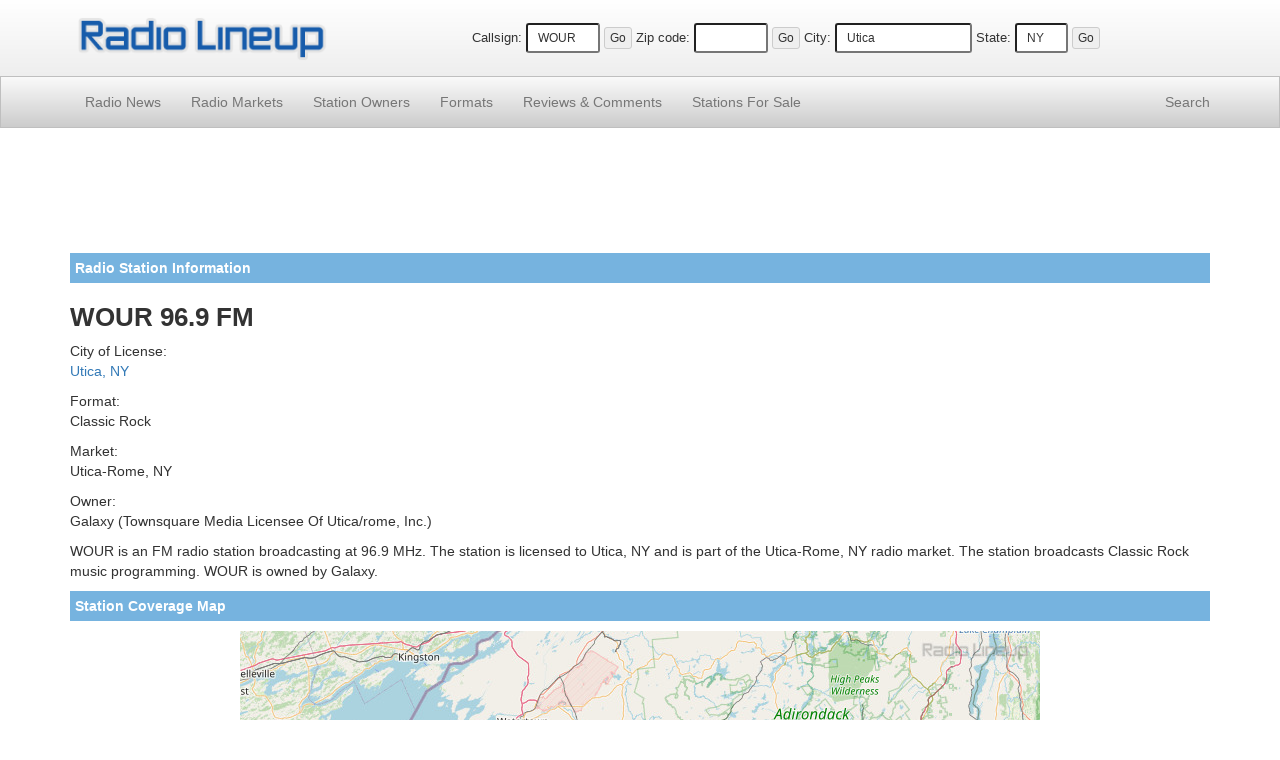

--- FILE ---
content_type: text/html; charset=UTF-8
request_url: https://www.radiolineup.com/stations/WOUR-FM
body_size: 2930
content:
<!DOCTYPE html>
<html lang="en">
<head>
<meta charset="utf-8">
<meta http-equiv="X-UA-Compatible" content="IE=edge">
<meta name="viewport" content="width=device-width, initial-scale=1">
<link rel="icon" href="/favicon.ico">

<title>WOUR 96.9 FM Radio Station Information - Radio Lineup</title>

<link href="https://maxcdn.bootstrapcdn.com/bootstrap/3.3.2/css/bootstrap.min.css" rel="stylesheet">
<link href="/css/css15.css" rel="stylesheet">

<!--[if lt IE 9]>
<script src="https://oss.maxcdn.com/html5shiv/3.7.2/html5shiv.min.js"></script>
<script src="https://oss.maxcdn.com/respond/1.4.2/respond.min.js"></script>
<![endif]-->

<script src="https://www.google.com/recaptcha/api.js"></script>


</head>

<body>

<div class="site-header">
<div class="container">
<div class="row vertical-align">
<div class="col-xs-5 col-sm-4 col-md-4 col-lg-3"><a href="https://www.radiolineup.com/"><img src="/images/radiolineup-logo.png" class="img-responsive" style="min-height: 23px; min-width:125px; padding: 5px;" alt="Radio Lineup"></a></div>
<div class="col-xs-7 col-sm-8 col-md-8 col-lg-9 text-center">
<form method="post" action="/sitesearch.php"><span class="nobr"><label for="callsign">Callsign:</label> <input type="text" size="6" name="callsign" value="WOUR" class="input-sm" maxlength="11"> <input type="submit" value="Go" class="btn btn-xs"></span></form>
<form method="post" action="/sitesearch.php"><span class="nobr"><label for="zipcode">Zip code:</label> <input type="text" size="6" name="zipcode" class="input-sm" maxlength="5" value=""> <input type="submit" value="Go" class="btn btn-xs"></span></form>
<form method="post" action="/sitesearch.php"><span class="nobr hidden-xs"><label for="city">City:</label> <input type="text" size="15" name="city" class="input-sm" maxlength="30" value="Utica"> <label for="state">State:</label> <input type="text" size="3" name="state" class="input-sm" maxlength="2" value="NY"> <input type="submit" value="Go" class="btn btn-xs"></span></form>
</div>
</div>
</div>
</div>

<nav class="navbar navbar-default navbar-static-top navbar-md">
<div class="container">
<div class="navbar-header">
<button type="button" class="navbar-toggle collapsed" data-toggle="collapse" data-target="#navbar" aria-expanded="false" aria-controls="navbar">
<span class="sr-only">Toggle navigation</span>
<span class="icon-bar"></span>
<span class="icon-bar"></span>
<span class="icon-bar"></span>
</button>
</div>
<div id="navbar" class="navbar-collapse collapse">
<ul class="nav navbar-nav">
<li><a href="/news/">Radio News</a></li>
<li><a href="/markets/">Radio Markets</a></li>
<li><a href="/owners/">Station Owners</a></li>
<li><a href="/formats/">Formats</a></li>
<li><a href="/comments/"><span class="hidden-sm">Reviews &amp; </span>Comments</a></li>
<li><a href="/for-sale/"><span class="hidden-sm">Stations </span>For Sale</a></li>
</ul>
<ul class="nav navbar-nav navbar-right">
<li><a href="/search/">Search</a></li>
</ul>
</div>
</div>
</nav>

<div class="container">


<div style="padding-top: 5px; padding-bottom: 5px;">
<script async src="//pagead2.googlesyndication.com/pagead/js/adsbygoogle.js"></script>
<!-- RadioResponsiveList -->
<ins class="adsbygoogle"
     style="display:block"
     data-ad-client="ca-pub-7746228913059531"
     data-ad-slot="3993479754"
     data-ad-format="horizontal"></ins>
<script>
(adsbygoogle = window.adsbygoogle || []).push({});
</script>
</div>

<p class="site-section">Radio Station Information</p>

<h1>WOUR 96.9 FM</h1>
<p>City of License:<br>
<a href="https://www.radiolineup.com/locate/Utica-NY">Utica, NY</a></p>
<p>Format:<br>
Classic Rock</p>
<p>Market:<br>
Utica-Rome, NY</p>
<p>Owner:<br>
Galaxy  (Townsquare Media Licensee Of Utica/rome, Inc.)</p>



<p>WOUR is an FM radio station broadcasting at 96.9 MHz. The station is licensed to Utica, NY and is part of the Utica-Rome, NY radio market. The station broadcasts Classic Rock music programming. WOUR is owned by Galaxy. </p>

<p class="site-section">Station Coverage Map</p>
<p align="center"><img src="https://images.radiolineup.com/maps/4681-WOUR-FM-coverage-map.jpg"  class="img-responsive" alt="WOUR-FM Coverage Map"></p>
<p class="site-section">Nearby Radio Stations</p><a href="https://www.radiolineup.com/stations/WODZ-FM">WODZ Oldiez 96.1</a>, 
<a href="https://www.radiolineup.com/stations/WLZW-FM">Lite 98.7</a>, 
<a href="https://www.radiolineup.com/stations/WUNY-FM">WUNY 89.5 FM</a>, 
<a href="https://www.radiolineup.com/stations/WXUR-FM">WXUR 92.7 FM</a>, 
<a href="https://www.radiolineup.com/stations/WKVU-FM">K-Love 107.3</a>, 
<a href="https://www.radiolineup.com/stations/WKLL-FM">WKLL 94.9 FM</a>, 
<a href="https://www.radiolineup.com/stations/WRVN-FM">WRVN 91.9 FM</a>, 
<a href="https://www.radiolineup.com/stations/WUSP-AM">WUSP 1550 AM</a>, 
<a href="https://www.radiolineup.com/stations/WPNR-FM">WPNR 90.7 FM</a>, 
<a href="https://www.radiolineup.com/stations/WHIH-LP">WHIH 97.3 FM</a>
<p class="site-section">Listener Comments and Reviews</p><p class="stationcomment">There is a local Irish Rock band from Rochester that I would love to here on your Celtic segment.  The name of the band is 1916, they just had their CD release party on St. Patrick's Day. You can find them on facebook .Management: Eddie Sheridan
Members: Bill Herring- guitar, banjo, lead vocals. Steve Ladue- drums, Jake Publicover-rhythm guitar, Tony Thireos-Lead Guitar, Chris VanCleve-upright bass. I saw them play at the Emerald Room during the Rochester St. Pat's Day Parade and again at a bar called Sheridans. There awesome.<br><small><i>By: colleen on March 19, 2012</i></small></p>
<p class="stationcommentend">Tony is one of the most organic versatile guitarists I have ever seen.  I saw him play in Pensacola, FL in 1991 and he brought the house down. Too bad he is not playing with 1916 any more.  <br><small><i>By: Don Diego on May 12, 2014</i></small></p>
<p class="site-section">Post a Comment</p>
<div class="commentform">
 <form action="/submit-comment.php" method="post" name="commentsForm">
	<input type="hidden" name="pageid" value="4681" />
	<p>You can add your own comment to this channel by using the form below.</p>
	<label for="name" style="margin:1px;">Name:</label><br />
	<input class="input-sm" type="text" id="name" name="name" maxlength="50" size="40" /><br />
	<label for="email" style="margin:1px;">Email: <small>(optional, will not displayed on site)</small></label><br />
	<input class="input-sm" type="text" name="email" id="email" maxlength="50" size="40" /> <br /> 
	<label for="comment" style="margin:1px;">Comments: <small>(no links or html tags allowed)</small></label><br />
 	<textarea class="input-sm" name="comment" rows="8" id="comment" style="width: 90%"></textarea><br />

	<div class="g-recaptcha" data-sitekey="6LdsMwoTAAAAAMLUw3DWc4nbjUsgKdveWv8vNG0q"></div>

	<input class="btn btn-sm" type="submit" value="Post Comment" style="margin-top:5px;" />
</form>
</div>

</div>

<footer class="site-footer small">
<p>&copy;2026 FM / <a href="https://www.radiolineup.com/">Radio Lineup</a> is your guide to local radio stations across the United States.</p>
<p>All trademarks and copyrights are the property of their respective owners.<br />Any usage on RadioLineup is protected under the fair use provisions of the law. <a href="/privacy-policy.html">Privacy Policy</a></p>
</footer>

<script defer src="https://ajax.googleapis.com/ajax/libs/jquery/1.11.2/jquery.min.js"></script>
<script defer src="https://maxcdn.bootstrapcdn.com/bootstrap/3.3.2/js/bootstrap.min.js"></script>
<script defer src="https://www.radiolineup.com/js/ie10-viewport-bug-workaround.js"></script>
</body>
</html>



--- FILE ---
content_type: text/html; charset=utf-8
request_url: https://www.google.com/recaptcha/api2/anchor?ar=1&k=6LdsMwoTAAAAAMLUw3DWc4nbjUsgKdveWv8vNG0q&co=aHR0cHM6Ly93d3cucmFkaW9saW5ldXAuY29tOjQ0Mw..&hl=en&v=PoyoqOPhxBO7pBk68S4YbpHZ&size=normal&anchor-ms=20000&execute-ms=30000&cb=cu76amss9aif
body_size: 49356
content:
<!DOCTYPE HTML><html dir="ltr" lang="en"><head><meta http-equiv="Content-Type" content="text/html; charset=UTF-8">
<meta http-equiv="X-UA-Compatible" content="IE=edge">
<title>reCAPTCHA</title>
<style type="text/css">
/* cyrillic-ext */
@font-face {
  font-family: 'Roboto';
  font-style: normal;
  font-weight: 400;
  font-stretch: 100%;
  src: url(//fonts.gstatic.com/s/roboto/v48/KFO7CnqEu92Fr1ME7kSn66aGLdTylUAMa3GUBHMdazTgWw.woff2) format('woff2');
  unicode-range: U+0460-052F, U+1C80-1C8A, U+20B4, U+2DE0-2DFF, U+A640-A69F, U+FE2E-FE2F;
}
/* cyrillic */
@font-face {
  font-family: 'Roboto';
  font-style: normal;
  font-weight: 400;
  font-stretch: 100%;
  src: url(//fonts.gstatic.com/s/roboto/v48/KFO7CnqEu92Fr1ME7kSn66aGLdTylUAMa3iUBHMdazTgWw.woff2) format('woff2');
  unicode-range: U+0301, U+0400-045F, U+0490-0491, U+04B0-04B1, U+2116;
}
/* greek-ext */
@font-face {
  font-family: 'Roboto';
  font-style: normal;
  font-weight: 400;
  font-stretch: 100%;
  src: url(//fonts.gstatic.com/s/roboto/v48/KFO7CnqEu92Fr1ME7kSn66aGLdTylUAMa3CUBHMdazTgWw.woff2) format('woff2');
  unicode-range: U+1F00-1FFF;
}
/* greek */
@font-face {
  font-family: 'Roboto';
  font-style: normal;
  font-weight: 400;
  font-stretch: 100%;
  src: url(//fonts.gstatic.com/s/roboto/v48/KFO7CnqEu92Fr1ME7kSn66aGLdTylUAMa3-UBHMdazTgWw.woff2) format('woff2');
  unicode-range: U+0370-0377, U+037A-037F, U+0384-038A, U+038C, U+038E-03A1, U+03A3-03FF;
}
/* math */
@font-face {
  font-family: 'Roboto';
  font-style: normal;
  font-weight: 400;
  font-stretch: 100%;
  src: url(//fonts.gstatic.com/s/roboto/v48/KFO7CnqEu92Fr1ME7kSn66aGLdTylUAMawCUBHMdazTgWw.woff2) format('woff2');
  unicode-range: U+0302-0303, U+0305, U+0307-0308, U+0310, U+0312, U+0315, U+031A, U+0326-0327, U+032C, U+032F-0330, U+0332-0333, U+0338, U+033A, U+0346, U+034D, U+0391-03A1, U+03A3-03A9, U+03B1-03C9, U+03D1, U+03D5-03D6, U+03F0-03F1, U+03F4-03F5, U+2016-2017, U+2034-2038, U+203C, U+2040, U+2043, U+2047, U+2050, U+2057, U+205F, U+2070-2071, U+2074-208E, U+2090-209C, U+20D0-20DC, U+20E1, U+20E5-20EF, U+2100-2112, U+2114-2115, U+2117-2121, U+2123-214F, U+2190, U+2192, U+2194-21AE, U+21B0-21E5, U+21F1-21F2, U+21F4-2211, U+2213-2214, U+2216-22FF, U+2308-230B, U+2310, U+2319, U+231C-2321, U+2336-237A, U+237C, U+2395, U+239B-23B7, U+23D0, U+23DC-23E1, U+2474-2475, U+25AF, U+25B3, U+25B7, U+25BD, U+25C1, U+25CA, U+25CC, U+25FB, U+266D-266F, U+27C0-27FF, U+2900-2AFF, U+2B0E-2B11, U+2B30-2B4C, U+2BFE, U+3030, U+FF5B, U+FF5D, U+1D400-1D7FF, U+1EE00-1EEFF;
}
/* symbols */
@font-face {
  font-family: 'Roboto';
  font-style: normal;
  font-weight: 400;
  font-stretch: 100%;
  src: url(//fonts.gstatic.com/s/roboto/v48/KFO7CnqEu92Fr1ME7kSn66aGLdTylUAMaxKUBHMdazTgWw.woff2) format('woff2');
  unicode-range: U+0001-000C, U+000E-001F, U+007F-009F, U+20DD-20E0, U+20E2-20E4, U+2150-218F, U+2190, U+2192, U+2194-2199, U+21AF, U+21E6-21F0, U+21F3, U+2218-2219, U+2299, U+22C4-22C6, U+2300-243F, U+2440-244A, U+2460-24FF, U+25A0-27BF, U+2800-28FF, U+2921-2922, U+2981, U+29BF, U+29EB, U+2B00-2BFF, U+4DC0-4DFF, U+FFF9-FFFB, U+10140-1018E, U+10190-1019C, U+101A0, U+101D0-101FD, U+102E0-102FB, U+10E60-10E7E, U+1D2C0-1D2D3, U+1D2E0-1D37F, U+1F000-1F0FF, U+1F100-1F1AD, U+1F1E6-1F1FF, U+1F30D-1F30F, U+1F315, U+1F31C, U+1F31E, U+1F320-1F32C, U+1F336, U+1F378, U+1F37D, U+1F382, U+1F393-1F39F, U+1F3A7-1F3A8, U+1F3AC-1F3AF, U+1F3C2, U+1F3C4-1F3C6, U+1F3CA-1F3CE, U+1F3D4-1F3E0, U+1F3ED, U+1F3F1-1F3F3, U+1F3F5-1F3F7, U+1F408, U+1F415, U+1F41F, U+1F426, U+1F43F, U+1F441-1F442, U+1F444, U+1F446-1F449, U+1F44C-1F44E, U+1F453, U+1F46A, U+1F47D, U+1F4A3, U+1F4B0, U+1F4B3, U+1F4B9, U+1F4BB, U+1F4BF, U+1F4C8-1F4CB, U+1F4D6, U+1F4DA, U+1F4DF, U+1F4E3-1F4E6, U+1F4EA-1F4ED, U+1F4F7, U+1F4F9-1F4FB, U+1F4FD-1F4FE, U+1F503, U+1F507-1F50B, U+1F50D, U+1F512-1F513, U+1F53E-1F54A, U+1F54F-1F5FA, U+1F610, U+1F650-1F67F, U+1F687, U+1F68D, U+1F691, U+1F694, U+1F698, U+1F6AD, U+1F6B2, U+1F6B9-1F6BA, U+1F6BC, U+1F6C6-1F6CF, U+1F6D3-1F6D7, U+1F6E0-1F6EA, U+1F6F0-1F6F3, U+1F6F7-1F6FC, U+1F700-1F7FF, U+1F800-1F80B, U+1F810-1F847, U+1F850-1F859, U+1F860-1F887, U+1F890-1F8AD, U+1F8B0-1F8BB, U+1F8C0-1F8C1, U+1F900-1F90B, U+1F93B, U+1F946, U+1F984, U+1F996, U+1F9E9, U+1FA00-1FA6F, U+1FA70-1FA7C, U+1FA80-1FA89, U+1FA8F-1FAC6, U+1FACE-1FADC, U+1FADF-1FAE9, U+1FAF0-1FAF8, U+1FB00-1FBFF;
}
/* vietnamese */
@font-face {
  font-family: 'Roboto';
  font-style: normal;
  font-weight: 400;
  font-stretch: 100%;
  src: url(//fonts.gstatic.com/s/roboto/v48/KFO7CnqEu92Fr1ME7kSn66aGLdTylUAMa3OUBHMdazTgWw.woff2) format('woff2');
  unicode-range: U+0102-0103, U+0110-0111, U+0128-0129, U+0168-0169, U+01A0-01A1, U+01AF-01B0, U+0300-0301, U+0303-0304, U+0308-0309, U+0323, U+0329, U+1EA0-1EF9, U+20AB;
}
/* latin-ext */
@font-face {
  font-family: 'Roboto';
  font-style: normal;
  font-weight: 400;
  font-stretch: 100%;
  src: url(//fonts.gstatic.com/s/roboto/v48/KFO7CnqEu92Fr1ME7kSn66aGLdTylUAMa3KUBHMdazTgWw.woff2) format('woff2');
  unicode-range: U+0100-02BA, U+02BD-02C5, U+02C7-02CC, U+02CE-02D7, U+02DD-02FF, U+0304, U+0308, U+0329, U+1D00-1DBF, U+1E00-1E9F, U+1EF2-1EFF, U+2020, U+20A0-20AB, U+20AD-20C0, U+2113, U+2C60-2C7F, U+A720-A7FF;
}
/* latin */
@font-face {
  font-family: 'Roboto';
  font-style: normal;
  font-weight: 400;
  font-stretch: 100%;
  src: url(//fonts.gstatic.com/s/roboto/v48/KFO7CnqEu92Fr1ME7kSn66aGLdTylUAMa3yUBHMdazQ.woff2) format('woff2');
  unicode-range: U+0000-00FF, U+0131, U+0152-0153, U+02BB-02BC, U+02C6, U+02DA, U+02DC, U+0304, U+0308, U+0329, U+2000-206F, U+20AC, U+2122, U+2191, U+2193, U+2212, U+2215, U+FEFF, U+FFFD;
}
/* cyrillic-ext */
@font-face {
  font-family: 'Roboto';
  font-style: normal;
  font-weight: 500;
  font-stretch: 100%;
  src: url(//fonts.gstatic.com/s/roboto/v48/KFO7CnqEu92Fr1ME7kSn66aGLdTylUAMa3GUBHMdazTgWw.woff2) format('woff2');
  unicode-range: U+0460-052F, U+1C80-1C8A, U+20B4, U+2DE0-2DFF, U+A640-A69F, U+FE2E-FE2F;
}
/* cyrillic */
@font-face {
  font-family: 'Roboto';
  font-style: normal;
  font-weight: 500;
  font-stretch: 100%;
  src: url(//fonts.gstatic.com/s/roboto/v48/KFO7CnqEu92Fr1ME7kSn66aGLdTylUAMa3iUBHMdazTgWw.woff2) format('woff2');
  unicode-range: U+0301, U+0400-045F, U+0490-0491, U+04B0-04B1, U+2116;
}
/* greek-ext */
@font-face {
  font-family: 'Roboto';
  font-style: normal;
  font-weight: 500;
  font-stretch: 100%;
  src: url(//fonts.gstatic.com/s/roboto/v48/KFO7CnqEu92Fr1ME7kSn66aGLdTylUAMa3CUBHMdazTgWw.woff2) format('woff2');
  unicode-range: U+1F00-1FFF;
}
/* greek */
@font-face {
  font-family: 'Roboto';
  font-style: normal;
  font-weight: 500;
  font-stretch: 100%;
  src: url(//fonts.gstatic.com/s/roboto/v48/KFO7CnqEu92Fr1ME7kSn66aGLdTylUAMa3-UBHMdazTgWw.woff2) format('woff2');
  unicode-range: U+0370-0377, U+037A-037F, U+0384-038A, U+038C, U+038E-03A1, U+03A3-03FF;
}
/* math */
@font-face {
  font-family: 'Roboto';
  font-style: normal;
  font-weight: 500;
  font-stretch: 100%;
  src: url(//fonts.gstatic.com/s/roboto/v48/KFO7CnqEu92Fr1ME7kSn66aGLdTylUAMawCUBHMdazTgWw.woff2) format('woff2');
  unicode-range: U+0302-0303, U+0305, U+0307-0308, U+0310, U+0312, U+0315, U+031A, U+0326-0327, U+032C, U+032F-0330, U+0332-0333, U+0338, U+033A, U+0346, U+034D, U+0391-03A1, U+03A3-03A9, U+03B1-03C9, U+03D1, U+03D5-03D6, U+03F0-03F1, U+03F4-03F5, U+2016-2017, U+2034-2038, U+203C, U+2040, U+2043, U+2047, U+2050, U+2057, U+205F, U+2070-2071, U+2074-208E, U+2090-209C, U+20D0-20DC, U+20E1, U+20E5-20EF, U+2100-2112, U+2114-2115, U+2117-2121, U+2123-214F, U+2190, U+2192, U+2194-21AE, U+21B0-21E5, U+21F1-21F2, U+21F4-2211, U+2213-2214, U+2216-22FF, U+2308-230B, U+2310, U+2319, U+231C-2321, U+2336-237A, U+237C, U+2395, U+239B-23B7, U+23D0, U+23DC-23E1, U+2474-2475, U+25AF, U+25B3, U+25B7, U+25BD, U+25C1, U+25CA, U+25CC, U+25FB, U+266D-266F, U+27C0-27FF, U+2900-2AFF, U+2B0E-2B11, U+2B30-2B4C, U+2BFE, U+3030, U+FF5B, U+FF5D, U+1D400-1D7FF, U+1EE00-1EEFF;
}
/* symbols */
@font-face {
  font-family: 'Roboto';
  font-style: normal;
  font-weight: 500;
  font-stretch: 100%;
  src: url(//fonts.gstatic.com/s/roboto/v48/KFO7CnqEu92Fr1ME7kSn66aGLdTylUAMaxKUBHMdazTgWw.woff2) format('woff2');
  unicode-range: U+0001-000C, U+000E-001F, U+007F-009F, U+20DD-20E0, U+20E2-20E4, U+2150-218F, U+2190, U+2192, U+2194-2199, U+21AF, U+21E6-21F0, U+21F3, U+2218-2219, U+2299, U+22C4-22C6, U+2300-243F, U+2440-244A, U+2460-24FF, U+25A0-27BF, U+2800-28FF, U+2921-2922, U+2981, U+29BF, U+29EB, U+2B00-2BFF, U+4DC0-4DFF, U+FFF9-FFFB, U+10140-1018E, U+10190-1019C, U+101A0, U+101D0-101FD, U+102E0-102FB, U+10E60-10E7E, U+1D2C0-1D2D3, U+1D2E0-1D37F, U+1F000-1F0FF, U+1F100-1F1AD, U+1F1E6-1F1FF, U+1F30D-1F30F, U+1F315, U+1F31C, U+1F31E, U+1F320-1F32C, U+1F336, U+1F378, U+1F37D, U+1F382, U+1F393-1F39F, U+1F3A7-1F3A8, U+1F3AC-1F3AF, U+1F3C2, U+1F3C4-1F3C6, U+1F3CA-1F3CE, U+1F3D4-1F3E0, U+1F3ED, U+1F3F1-1F3F3, U+1F3F5-1F3F7, U+1F408, U+1F415, U+1F41F, U+1F426, U+1F43F, U+1F441-1F442, U+1F444, U+1F446-1F449, U+1F44C-1F44E, U+1F453, U+1F46A, U+1F47D, U+1F4A3, U+1F4B0, U+1F4B3, U+1F4B9, U+1F4BB, U+1F4BF, U+1F4C8-1F4CB, U+1F4D6, U+1F4DA, U+1F4DF, U+1F4E3-1F4E6, U+1F4EA-1F4ED, U+1F4F7, U+1F4F9-1F4FB, U+1F4FD-1F4FE, U+1F503, U+1F507-1F50B, U+1F50D, U+1F512-1F513, U+1F53E-1F54A, U+1F54F-1F5FA, U+1F610, U+1F650-1F67F, U+1F687, U+1F68D, U+1F691, U+1F694, U+1F698, U+1F6AD, U+1F6B2, U+1F6B9-1F6BA, U+1F6BC, U+1F6C6-1F6CF, U+1F6D3-1F6D7, U+1F6E0-1F6EA, U+1F6F0-1F6F3, U+1F6F7-1F6FC, U+1F700-1F7FF, U+1F800-1F80B, U+1F810-1F847, U+1F850-1F859, U+1F860-1F887, U+1F890-1F8AD, U+1F8B0-1F8BB, U+1F8C0-1F8C1, U+1F900-1F90B, U+1F93B, U+1F946, U+1F984, U+1F996, U+1F9E9, U+1FA00-1FA6F, U+1FA70-1FA7C, U+1FA80-1FA89, U+1FA8F-1FAC6, U+1FACE-1FADC, U+1FADF-1FAE9, U+1FAF0-1FAF8, U+1FB00-1FBFF;
}
/* vietnamese */
@font-face {
  font-family: 'Roboto';
  font-style: normal;
  font-weight: 500;
  font-stretch: 100%;
  src: url(//fonts.gstatic.com/s/roboto/v48/KFO7CnqEu92Fr1ME7kSn66aGLdTylUAMa3OUBHMdazTgWw.woff2) format('woff2');
  unicode-range: U+0102-0103, U+0110-0111, U+0128-0129, U+0168-0169, U+01A0-01A1, U+01AF-01B0, U+0300-0301, U+0303-0304, U+0308-0309, U+0323, U+0329, U+1EA0-1EF9, U+20AB;
}
/* latin-ext */
@font-face {
  font-family: 'Roboto';
  font-style: normal;
  font-weight: 500;
  font-stretch: 100%;
  src: url(//fonts.gstatic.com/s/roboto/v48/KFO7CnqEu92Fr1ME7kSn66aGLdTylUAMa3KUBHMdazTgWw.woff2) format('woff2');
  unicode-range: U+0100-02BA, U+02BD-02C5, U+02C7-02CC, U+02CE-02D7, U+02DD-02FF, U+0304, U+0308, U+0329, U+1D00-1DBF, U+1E00-1E9F, U+1EF2-1EFF, U+2020, U+20A0-20AB, U+20AD-20C0, U+2113, U+2C60-2C7F, U+A720-A7FF;
}
/* latin */
@font-face {
  font-family: 'Roboto';
  font-style: normal;
  font-weight: 500;
  font-stretch: 100%;
  src: url(//fonts.gstatic.com/s/roboto/v48/KFO7CnqEu92Fr1ME7kSn66aGLdTylUAMa3yUBHMdazQ.woff2) format('woff2');
  unicode-range: U+0000-00FF, U+0131, U+0152-0153, U+02BB-02BC, U+02C6, U+02DA, U+02DC, U+0304, U+0308, U+0329, U+2000-206F, U+20AC, U+2122, U+2191, U+2193, U+2212, U+2215, U+FEFF, U+FFFD;
}
/* cyrillic-ext */
@font-face {
  font-family: 'Roboto';
  font-style: normal;
  font-weight: 900;
  font-stretch: 100%;
  src: url(//fonts.gstatic.com/s/roboto/v48/KFO7CnqEu92Fr1ME7kSn66aGLdTylUAMa3GUBHMdazTgWw.woff2) format('woff2');
  unicode-range: U+0460-052F, U+1C80-1C8A, U+20B4, U+2DE0-2DFF, U+A640-A69F, U+FE2E-FE2F;
}
/* cyrillic */
@font-face {
  font-family: 'Roboto';
  font-style: normal;
  font-weight: 900;
  font-stretch: 100%;
  src: url(//fonts.gstatic.com/s/roboto/v48/KFO7CnqEu92Fr1ME7kSn66aGLdTylUAMa3iUBHMdazTgWw.woff2) format('woff2');
  unicode-range: U+0301, U+0400-045F, U+0490-0491, U+04B0-04B1, U+2116;
}
/* greek-ext */
@font-face {
  font-family: 'Roboto';
  font-style: normal;
  font-weight: 900;
  font-stretch: 100%;
  src: url(//fonts.gstatic.com/s/roboto/v48/KFO7CnqEu92Fr1ME7kSn66aGLdTylUAMa3CUBHMdazTgWw.woff2) format('woff2');
  unicode-range: U+1F00-1FFF;
}
/* greek */
@font-face {
  font-family: 'Roboto';
  font-style: normal;
  font-weight: 900;
  font-stretch: 100%;
  src: url(//fonts.gstatic.com/s/roboto/v48/KFO7CnqEu92Fr1ME7kSn66aGLdTylUAMa3-UBHMdazTgWw.woff2) format('woff2');
  unicode-range: U+0370-0377, U+037A-037F, U+0384-038A, U+038C, U+038E-03A1, U+03A3-03FF;
}
/* math */
@font-face {
  font-family: 'Roboto';
  font-style: normal;
  font-weight: 900;
  font-stretch: 100%;
  src: url(//fonts.gstatic.com/s/roboto/v48/KFO7CnqEu92Fr1ME7kSn66aGLdTylUAMawCUBHMdazTgWw.woff2) format('woff2');
  unicode-range: U+0302-0303, U+0305, U+0307-0308, U+0310, U+0312, U+0315, U+031A, U+0326-0327, U+032C, U+032F-0330, U+0332-0333, U+0338, U+033A, U+0346, U+034D, U+0391-03A1, U+03A3-03A9, U+03B1-03C9, U+03D1, U+03D5-03D6, U+03F0-03F1, U+03F4-03F5, U+2016-2017, U+2034-2038, U+203C, U+2040, U+2043, U+2047, U+2050, U+2057, U+205F, U+2070-2071, U+2074-208E, U+2090-209C, U+20D0-20DC, U+20E1, U+20E5-20EF, U+2100-2112, U+2114-2115, U+2117-2121, U+2123-214F, U+2190, U+2192, U+2194-21AE, U+21B0-21E5, U+21F1-21F2, U+21F4-2211, U+2213-2214, U+2216-22FF, U+2308-230B, U+2310, U+2319, U+231C-2321, U+2336-237A, U+237C, U+2395, U+239B-23B7, U+23D0, U+23DC-23E1, U+2474-2475, U+25AF, U+25B3, U+25B7, U+25BD, U+25C1, U+25CA, U+25CC, U+25FB, U+266D-266F, U+27C0-27FF, U+2900-2AFF, U+2B0E-2B11, U+2B30-2B4C, U+2BFE, U+3030, U+FF5B, U+FF5D, U+1D400-1D7FF, U+1EE00-1EEFF;
}
/* symbols */
@font-face {
  font-family: 'Roboto';
  font-style: normal;
  font-weight: 900;
  font-stretch: 100%;
  src: url(//fonts.gstatic.com/s/roboto/v48/KFO7CnqEu92Fr1ME7kSn66aGLdTylUAMaxKUBHMdazTgWw.woff2) format('woff2');
  unicode-range: U+0001-000C, U+000E-001F, U+007F-009F, U+20DD-20E0, U+20E2-20E4, U+2150-218F, U+2190, U+2192, U+2194-2199, U+21AF, U+21E6-21F0, U+21F3, U+2218-2219, U+2299, U+22C4-22C6, U+2300-243F, U+2440-244A, U+2460-24FF, U+25A0-27BF, U+2800-28FF, U+2921-2922, U+2981, U+29BF, U+29EB, U+2B00-2BFF, U+4DC0-4DFF, U+FFF9-FFFB, U+10140-1018E, U+10190-1019C, U+101A0, U+101D0-101FD, U+102E0-102FB, U+10E60-10E7E, U+1D2C0-1D2D3, U+1D2E0-1D37F, U+1F000-1F0FF, U+1F100-1F1AD, U+1F1E6-1F1FF, U+1F30D-1F30F, U+1F315, U+1F31C, U+1F31E, U+1F320-1F32C, U+1F336, U+1F378, U+1F37D, U+1F382, U+1F393-1F39F, U+1F3A7-1F3A8, U+1F3AC-1F3AF, U+1F3C2, U+1F3C4-1F3C6, U+1F3CA-1F3CE, U+1F3D4-1F3E0, U+1F3ED, U+1F3F1-1F3F3, U+1F3F5-1F3F7, U+1F408, U+1F415, U+1F41F, U+1F426, U+1F43F, U+1F441-1F442, U+1F444, U+1F446-1F449, U+1F44C-1F44E, U+1F453, U+1F46A, U+1F47D, U+1F4A3, U+1F4B0, U+1F4B3, U+1F4B9, U+1F4BB, U+1F4BF, U+1F4C8-1F4CB, U+1F4D6, U+1F4DA, U+1F4DF, U+1F4E3-1F4E6, U+1F4EA-1F4ED, U+1F4F7, U+1F4F9-1F4FB, U+1F4FD-1F4FE, U+1F503, U+1F507-1F50B, U+1F50D, U+1F512-1F513, U+1F53E-1F54A, U+1F54F-1F5FA, U+1F610, U+1F650-1F67F, U+1F687, U+1F68D, U+1F691, U+1F694, U+1F698, U+1F6AD, U+1F6B2, U+1F6B9-1F6BA, U+1F6BC, U+1F6C6-1F6CF, U+1F6D3-1F6D7, U+1F6E0-1F6EA, U+1F6F0-1F6F3, U+1F6F7-1F6FC, U+1F700-1F7FF, U+1F800-1F80B, U+1F810-1F847, U+1F850-1F859, U+1F860-1F887, U+1F890-1F8AD, U+1F8B0-1F8BB, U+1F8C0-1F8C1, U+1F900-1F90B, U+1F93B, U+1F946, U+1F984, U+1F996, U+1F9E9, U+1FA00-1FA6F, U+1FA70-1FA7C, U+1FA80-1FA89, U+1FA8F-1FAC6, U+1FACE-1FADC, U+1FADF-1FAE9, U+1FAF0-1FAF8, U+1FB00-1FBFF;
}
/* vietnamese */
@font-face {
  font-family: 'Roboto';
  font-style: normal;
  font-weight: 900;
  font-stretch: 100%;
  src: url(//fonts.gstatic.com/s/roboto/v48/KFO7CnqEu92Fr1ME7kSn66aGLdTylUAMa3OUBHMdazTgWw.woff2) format('woff2');
  unicode-range: U+0102-0103, U+0110-0111, U+0128-0129, U+0168-0169, U+01A0-01A1, U+01AF-01B0, U+0300-0301, U+0303-0304, U+0308-0309, U+0323, U+0329, U+1EA0-1EF9, U+20AB;
}
/* latin-ext */
@font-face {
  font-family: 'Roboto';
  font-style: normal;
  font-weight: 900;
  font-stretch: 100%;
  src: url(//fonts.gstatic.com/s/roboto/v48/KFO7CnqEu92Fr1ME7kSn66aGLdTylUAMa3KUBHMdazTgWw.woff2) format('woff2');
  unicode-range: U+0100-02BA, U+02BD-02C5, U+02C7-02CC, U+02CE-02D7, U+02DD-02FF, U+0304, U+0308, U+0329, U+1D00-1DBF, U+1E00-1E9F, U+1EF2-1EFF, U+2020, U+20A0-20AB, U+20AD-20C0, U+2113, U+2C60-2C7F, U+A720-A7FF;
}
/* latin */
@font-face {
  font-family: 'Roboto';
  font-style: normal;
  font-weight: 900;
  font-stretch: 100%;
  src: url(//fonts.gstatic.com/s/roboto/v48/KFO7CnqEu92Fr1ME7kSn66aGLdTylUAMa3yUBHMdazQ.woff2) format('woff2');
  unicode-range: U+0000-00FF, U+0131, U+0152-0153, U+02BB-02BC, U+02C6, U+02DA, U+02DC, U+0304, U+0308, U+0329, U+2000-206F, U+20AC, U+2122, U+2191, U+2193, U+2212, U+2215, U+FEFF, U+FFFD;
}

</style>
<link rel="stylesheet" type="text/css" href="https://www.gstatic.com/recaptcha/releases/PoyoqOPhxBO7pBk68S4YbpHZ/styles__ltr.css">
<script nonce="vHsK4OUa72yFHDOoCaeljA" type="text/javascript">window['__recaptcha_api'] = 'https://www.google.com/recaptcha/api2/';</script>
<script type="text/javascript" src="https://www.gstatic.com/recaptcha/releases/PoyoqOPhxBO7pBk68S4YbpHZ/recaptcha__en.js" nonce="vHsK4OUa72yFHDOoCaeljA">
      
    </script></head>
<body><div id="rc-anchor-alert" class="rc-anchor-alert"></div>
<input type="hidden" id="recaptcha-token" value="[base64]">
<script type="text/javascript" nonce="vHsK4OUa72yFHDOoCaeljA">
      recaptcha.anchor.Main.init("[\x22ainput\x22,[\x22bgdata\x22,\x22\x22,\[base64]/[base64]/[base64]/[base64]/cjw8ejpyPj4+eil9Y2F0Y2gobCl7dGhyb3cgbDt9fSxIPWZ1bmN0aW9uKHcsdCx6KXtpZih3PT0xOTR8fHc9PTIwOCl0LnZbd10/dC52W3ddLmNvbmNhdCh6KTp0LnZbd109b2Yoeix0KTtlbHNle2lmKHQuYkImJnchPTMxNylyZXR1cm47dz09NjZ8fHc9PTEyMnx8dz09NDcwfHx3PT00NHx8dz09NDE2fHx3PT0zOTd8fHc9PTQyMXx8dz09Njh8fHc9PTcwfHx3PT0xODQ/[base64]/[base64]/[base64]/bmV3IGRbVl0oSlswXSk6cD09Mj9uZXcgZFtWXShKWzBdLEpbMV0pOnA9PTM/bmV3IGRbVl0oSlswXSxKWzFdLEpbMl0pOnA9PTQ/[base64]/[base64]/[base64]/[base64]\x22,\[base64]\\u003d\x22,\[base64]/Z8OhKsKrw7LDhsOBwr7DjCbCmsOXQcO2woI+DkvDvR7CgcOaw4DCvcKJw7nCoXjCl8OUwps3QsKES8KLXV0Bw61Sw5YLfHYIIsOLUQXDky3CosOUYhLCgRbDv3oKH8OawrHCi8O8w7RTw6w1w4RuUcOMUMKGR8Kqwo80dMKQwrIPPw/[base64]/CuRnDgsKKw7drwrp5wrfCsi5nP8OtbB1Xw5vDgWfDs8Ovw6N1wrjCuMOiGkFBasO8woPDpsK5NcOxw6Frw7sTw4dNOMOCw7HCjsOgw7DCgsOgwpwuEsOhEkzChiRlwr8mw6pzP8KeJB1RAgTClMK9Vw5vDn9wwqM5wpzCqB3CtnJuwqQULcOfe8OqwoNBccO2Dmk/wr/ChsKjR8OBwr/DqllaA8KGw4vCvsOuUCLDgsOqUMOiw7bDjMK4GcOgSsOSwqLDu20Pw6w0wqnDrm1XTsKRaih0w7zCjxfCucOHcMOvXcOvw7LCncOLRMKZwrXDnMOnwrNdZkMBwoPCisK7w5pwfsOWRsK5wolXdsK1wqFaw5XCucOwc8Orw47DsMKzM27Dmg/DsMKkw7jCvcKge0twDcOsRsOrwpEOwpQwKXkkBDtIwqzCh2nCkcK5cTXDo0vClEEIVHXDsC4FC8K+SMOFEEDCt0vDsMKCwqVlwrMBBATCtsKUw7ADDEnCnBLDuFJpJMO/[base64]/ChAPCnCzDmsOjLSnCkgfCj8Kdw6Nywp/DpMObc8KxwpMTJRN0wpPDmcKsQRsjMsOCV8OuDXTCu8OiwoJqT8O0MwsMw4nCvsOpVcOzw7TCoW/[base64]/Dh8KCPxFrTG1oAsKXT13DjMK7YcKMFMKZwojCsMO2QwrDvWVEw4nDosOFwqjCk8OYTSHDpl7DjMOXwqoiUTPChcOGw4LCtcKvU8Knw7MZOEbCuXNjBz/DlsOBJ0zDqBzDjTJFwo1FbA/[base64]/DryxSwobCoyXCjcKnaMKKworChDNFw45iEMOsw5hIR2nCpU1LT8KTwonDusO4w5PCtR5awqg7OQnCvRbDpUzDq8KRag0LwqPDosKlw7DCu8Krw5HCrsK2BxbCisOVwoHDs3kLwqPCvX7DiMOfXsKYwqTClcK5eDHDqGbCp8KhUcK1wqPCoDlrw7/CvMKlw4Z1BsKBMkDCt8KyfFJxw5rDkCAbQcKOwoxIZsK3w7lMwrIIw4kew688esK6w4XCs8KfwqjCgsKiLkDDnV/[base64]/CqcKtJRoOw6HCjSjCogxSwqkNw6TCpGhBaDEMwpzCtcKSEsKuJxXCrU7DvsKIwpLDkmBtdMKSQFrDtyzCrMOdwqhERhnCjsK1RjI9LBvDtMORwoREw6zDhsOPw7vCm8OJwo/CnC/ChXs7KWlrw5vCgcOHJxjDrcONwoFMwrfDisOhwo7CpMORw5rClsOBwpDCiMORPcODa8KYwrLCj1Vrw5jCoAcIf8OdDgsQA8Oaw6p2wqxmw6LDkMOsYmVWwr8IaMO/[base64]/DocOtw7TDuiZYesKYQUkSVkzDjEAGwrbCpkzCkHbCrcOGwoZUw4QILMKQW8OUYsKvwqx/WRPDnsO3w5hURMONYB7Cq8KuwonDvcOmchvCtjwgQ8KAw7vCpkbCoWrCtAbCrMKcBcOrw5V8e8O2XSYhGMO0w5vDt8KuwphJSV3Cg8Ovw5XCn1/Di1nDpF8gJcOQSsOew4rClsOOwoTDkAPDicKBY8KGCF/[base64]/DrgfCrcKRQT/CvsK0wo/CtsOuasKBdcOyH8KpTgbCrsKDSgsuwohYNsOpw4IpwqzDisKhOT1wwqRhYMKmQcK9FgvDrl7DvsKzA8OkVMOXesOaVy9Qw6x1w5kpw7sGesOLw7rDqmHDusO/woDCmsO4w5DDjsKbw6jCtcOww5TDjTZhAFNtKMKow44UfnDCiD/DuzXCnsKRF8O4w44iecKfLcKMVMK4QkxEAMKPBHFMERXDhjzCpQY2NMOpwrvDpsOQw4UQCCzDt184wo3DrDXCnBp9w7vDlsKYMCPDhWvCgMOALnHDtkjCscOJEsOVXsK+w7/DjcKywrZqw5fCh8ORSiTCjyLCqT/Ci1FFw4DDhQopRHEvJcOcfsKrw7nCrcKfWMOqw4geDMOawo/Dm8KUw6fDkcKiwpjCgz7CmA3DqEl4YGvDnzPCggHCosOjHMKPfVN+MF/CmsOMK2PCtcO7wqTDj8KmGDQFw6TDriDDh8O/w5JBw4RpKsKrFMKrXcKrBCfDumnDrMO6NGxKw4VUw7RYwrXDpwQ5WUUfNcOzw4lhRDXCn8K0HsK7BcKzw79Fw7HDkC3CnQPCpRTDgcKtAcOeB1JHMjxYWcKBEsK6NcOmOU01wpLDtWrDgcOSAcKNwpvCvMKwwq9IQcO/w5/[base64]/[base64]/CpSzCr8O3EMKKLF/CsmlkbcKGwpZxw6t9wr7CpsOuwpbCgMKXHMOZY0vDlMOFwpHDu1Jpwq5occKnw6daXcO6M1jDq1XCo3UIDcK/fG/DpcKpwrzCsjTDuCzCpsKuXTF+wqnCmz7Cp3zCs29McsOXQMOWeh3CpMOCwq7CucKUcyHDgk4wPMKWSMOlwq8hw5DCp8KDb8Klw6rDiHDCjEXChDIqSMKACDUCw7/DhiBIQMKlwp3Ch1nCriQKwpUpw74HARLCsHDDp2fDmCXDrUfDtwfCosOdwqYzw4oHw57Cl1Ndw6d7w6PCtFnCh8Kdw4jDsMODS8OewoZPLDF+w63CkcOywpsZw6vCqcKMFy/CvQXDvRLDm8OIYcOuw6BTw5piwppiw4UAw6UVw4HDucKvLsO9wpDDgcOnWsK6UMKFOsKbDsOyw53CinExw7swwod8wo7DjH7DhG7ClRLCmnLDth/DgBorf04tw4DCpA3DtMOzEwgwBS/DgsKsSgLDkRvDkU3Ci8OOwo7CqcKaMj7ClyEGwrxhw5p1woc9wqRvZcOSPEd0XVrCisKnwrRxw6IiVMOswohZw5DDlFnCocKwacK5w6/[base64]/[base64]/Coi3DjcOsw6nDjMOQBcK8w6DDuxQMA0AQYsOnLFRkNMKuOsOoCkVGw4bCrcO4X8ORX0Uewo/[base64]/Do3Nbw6rDvcKZw4Eaw69EfETCj8KOw5/[base64]/CrWINw4DDjcKGwqBZQEPCsT/DjsKIG8Kzwp3DkW4jOMKnwr3DrsKyLms9wojCrcOeVcO4wp/DmTvDrFA7VcKtw6XDk8OzIcKHwp5Sw7s/CW/Dt8KxBh4yID7DkFHCi8ONwonCj8K8w6/DrsOeUMKzw7bDsCDCnlPDjkYww7LDisKaQsK5UMKTHUAhwrY0wqo8TzHDnREow4bCiRnCikFpw4XDnB/DpF53w6PDoCRew7IVw4PDmxPCt2Yyw5rCnkZAEWwtdFzDlGMTFMOmWUTCh8OkY8O4w4VjV8KdwpbCisKaw4jCgBPCplR4JhoyAHdlw4TDuyZjdBDCumpwwqDCnMK4w4ZGHcOHwrHDjV9rLsKuGnfCvFPCnQQRwqXCgMK9Mw8aw5/DmT3Do8KOH8OVwodLwrNDwo8IfMO/BcO/w5/DssKJMTF3w4vDssK0w4gKMcOGw4bCnyvCqsOzw4g1w4rDgsK+wqzCn8Kiw6HDksKXw4FWwpbDm8OlYEAeHsK9wp3ClcOhwooTKBtuwoBSf2vChwLDnMOnw63Cq8KSdcKkdQ3Dnmwmwpo/w4pFwqvClBzDisOHYSzDjRzDvMK0wrXDokXDl0nCkcOewploDj7CtWtrwpZHw5RBw4FkAMKIF0dyw5jCm8KCw43ChSHCgCjCtn/[base64]/[base64]/Cq8O7c8KGw5YMb8Kuw7jCrFFQwrQ/[base64]/woHCh8Kndh3CmV3Cv8KPXWheRjwUXhnCnsOsZcO1w6dsTcKJw4xCMUTCkBvCoUvChybCk8OvaxbDuMOnFMKBw716eMKuLk7DqMKELykAY8KnNwR9w4lMVMOAIjLDmMOTw7fCgTM1BcKzcztgwqgJw5zDl8OrMMKCBcKLw71UwojCkcKQw6vDo3QiAcO0w7hDwr/DsgIcw4LDjSTDqcKuwqgBwrzChyLDmj08w7h3RcKtw7PClE7Dk8K9woTDmsOXw6wzAMOAwpBgI8KzVcOtbsKrwr/DkTRawrJNanJ2EWIVEivChsKccg7DksOcdMK3w7vCgRLCicOrcAsFMcOmXiMuTMOabgzDlwBaDsK1w4/Cs8K2PErCtzjDlcOxwrvCqMO2UcKtw5bCpC/[base64]/CuEdjwpvDg3ANbsKDb8O0fcKBw414wqrDpcKKKVDDsTvDqz7CqW7Du2/DmkbCn1TDrsKnDcORZcKkQsOdUVDCmiIaw6/CmEIQFHsRIC7DhUDCqD/[base64]/OcK/[base64]/DmcO8NcK8w4LCh0Nnw7VWXCsVw7wrR8O6YT9fw58Twr/DtEshw77CncKOMnI7VTjCiyDCk8OdworDjcKlwoMWM25Pw5PDpjXCj8OVez5Ew57Cg8Kxw4BCFHwuwr/DpWLDnMONwrErcMOoRMKAwrvCsmzDusOCw55twqo/A8O7w4UdSsKxw7HCoMK8w4nCmknDg8OYwqYSwrFiwq1EVsOgw5Jfwp3Cmix4KWTDhMKAw4g5QxA3w6DDihrCscKaw582w57DqybDmwBqdkvDmkzDoWEqKkvDkyjCiMKAwoXCh8OXw6AKRcO/RsOvw5TDsBDCkEjCoSrDgxnDhCfCtsOww51Vwo12w6F/bjrCl8OJwpzDvsKUw7rCvmXDm8ODw4lJAwQfwrQEw4M2Zw3DkcOYw5oMw49ZNDDDgcKkfsO5Rlwpw6pzFlHCtsKvwq7DjMOiXl7CsQbCoMOyVMKhC8Khw47CnMK9JF1QwpHClsKQEsKzJzfCpVjDoMOTw4QpDW/ChCnCtcOzw5rDsXwhRsOhw6guw4RywrgjahRNCQw6w5/DtRUoKMKIwpZvwq5KwpTClMKvw7nCq3UxwrwtwrgYa1BTwphcwoYyw7LDqDE/w4PCsMKgw5VNe8KPecODwpAYwrnCrxnCrMOww53DqsKtwpggTcOGw5okXsObwpjDnsKlwrxtc8K6wrFfwoPCt2nCisKGwrBDPcKYY3JswrvDncKrKMKZPQRnQsOGw6ppR8KmUsOSw6FSARwWOsODOcKXwoplTMO5TsOJw7tWw5nDvg/Dt8Ofw5nCvlvDqcOzLRvCvcKgPMKNHsOfw7rCmAo2CMKrwpvDh8KvFMO3wr0tw7rCkFIEw78bScKSwoDCisO+bMORX3jCsVsUMx44TQHCozfCkcKUXU9AwqHCi1QswqXDlcKPwqjCn8O/ARPCvzbDoFPDt2xEZ8OfJ098w7DCnsOVUMO+PVtTFMKFw51Jw5nCnsOGK8Keb2vCnyPCh8KEasOvA8KDwoVNw5jCp24mYsK+wrEOwoNTw5VUw5BOwqkIwqHDmcO2alDDjA5OEGHDk1fCtjppUA4Yw5Alw5LDvsKHwrQgcMOvLUFEY8O7MMOpCcK4wqJ+w4pOQ8O2XXN/w4vDisOewrXDnmtfZUHDiDlxf8OaNFfCtUjCrXHCpsKvS8OFw5HChcOORsODaFjCosOJwrtnw4QHaMOnwqvCvCbCu8KFPxV1wqAfwrfDlT7DjznCpRNbwrtWF07CuMOFwpTCusKUC8OQwpnCoWDDtANsfybCpxt7b28jwrrCh8O9ccKZw7EBw7XDnE/CqsOcQHnCtMOOwr7CgU44w7Ncwq3Co0/[base64]/DvjrDrsOMw6vCt8O5w6NOwr3DnMO7w5vCvMOtekFqMcKXwqJWw4HCjSFSQEvDi1YHdsOow6XDjMO4w5FqBsKWNsKBZsKmw5zDvR1CI8KBw4PCqX7Ch8KRYSY2wrvDvBQsQMOrfFzCqMKQw4Ukwq5qwpvDnRlGw67Dp8K3w5vDvG5MwqnDpcO3PUxTwq/ChcKSbMK6wo9yRUtlw70iwrDDiVMswpPCiANpe23DvRvDmgfDgcKEXcKswqkdXx3CoQzDmTrCgBDDh1piwqRUw79Uw57CkznDhzfCqMO8WHXCjHPDsMK3JsKbDiZMM0LCnnMUwqnCk8Onw7zCvsO/w6LDoybCiWrDglzDpBXDqcKudcKywpUAwrBKa0NOwq7CrkNyw6MgJkhlw6grPMOWClXCinh2wo8SecKHBcKkwpclw4HDhMOmW8O3L8OfXEQ6w6jDrcKYR1wYDMK1wocNwo/[base64]/L24COwsBw4TDlChcZsOFw6nCi8OPw6vDgsKMY8OuwqPDrMO3w4LDkTZ/a8OXTx/DrcOzwokNw4TDmMOMPMK+SzDDsSvCvEFDw6LCrcKdw5JBNSt5HsOTNw/CrsO8wpfCpSdDYsKVRgDDly5OwqXCusKyVzLDnWBjw6DCmijCmgpzfm3Csj1wEjsibsKRw43DhmrDt8KMekw+wohfworCp2cIJMK5GyPCpwkXw5bDrWdFHsKVw73CtQgQeznCq8OBXQkrIQ/CskMNw7tvw6NpZ3Fcwr0UKsOqLsKqJXFBBUt5wpHDp8K7VzXDhAgqFCLCuyc/ScOmB8OEw6sxXAdgw4otw5/CmzfCpsK/wo1fYHjDhMKFUnfCmDonw5pFPz1rLT9cwq/DpsOdw5LCrMKvw4nDr3PCoVp0O8O7wqBrT8KzK0HCpztFwoLCq8KxwrzDv8OWw5TDpGjClh3DlcOCwoMlwozCsMOoekhhQsKkwpHDqVzDlwDClD7CrcKUIQgRRXJdWV1FwqEJw5Z4w7rCp8KbwpM0w5rDuHTCm3HDsDU4IMK/IhpdK8KTE8KVwqPDv8KZVEUAw6rCu8Kpwrltw5LDhsKaZ13DuMK4TgbDo10/wrshXcK1Z2JAw7k8wrkGwrLDvx/[base64]/[base64]/Dnw9yfG0NfMOzw6Zzw6DCjm3Dni7CvcOHwrbDjyjCpMOLwrESw4fDhHPDuWBIw5h3Q8O4NcKjV3HDhsKYw6cMCcKDfS0QVcOGwpxowoTDikLDpcOHwq54BFR+wpsCcTFqwqZPVMOEDlXCkMKFRWTCsMK+NcKPYx3CsinDtsOiw4bChsKEU351w4h/wrBoIkJtOsOCTMOQwpzCgMK+FVTDjcOTwp4owq0Ow7hwwrPCt8KPYMO1w5jDoz/DnHXCtcKYOcKsEzwOwr/DtcKmw5XCgDNBwrrClcK3w5RqScOnAsKoAMOPa1JGc8O0wpjClw48PcOkDl9pA3/CnTXDl8KPG11Vw4/DmipkwpBuFy3DnR43wrLDiTjDrGVlVx1Hw5DCtRxjfsO/w6ECwrLDq3gnw6DChg5rUsOmdcKqNMKuJ8Omb3jDjCEfw5bChSHDhShlGcKWw6UHwp7DjcOUV8O0K3LDrMOkQsOVfMKdw6XDj8KBOk19XsORw6PCsnrCs1IJwp4taMKxwprCpsOMMA8OW8Oww4rDiSo1csKtw6rCp2bDqsOKwop7XncYw6DDm1/CrsKQwqcIw5DCpsKZw4zClBt+Y0jDgcKXIMKbw4XDscKxwoFrw4nCq8KMbG/CmsOxJRbDhsKjKSnCo1LDnsOQUSrDrAnDqcOUwp4mJ8OFHcKmN8KIXj/[base64]/VAzDt25Ww508SMOBw6vDhGFAw6E2fcKjKTbDosOvwoRjw77Cgkgqwr3Cu1Fcw43DqjInwqwRw4duDEPCjcO8IMOBw5IAw7HCtMOmw5jCv2vDicKlc8Ocw57DsMKTBcOLw7fCsTTDpMOqOgTDqSEzJ8O7wqbDvcO8HTRAw4x4woUUGEIBSsOgwovDgsK+w6/CuQ7CkcKGw48RMmvCkcOzVMOYw5zCrygMwrvCgsOwwoQjPcOowodueMK5Ex/Ci8OeIzzDsUbCtDzDsiPCl8OJw6EZw67DsXAxIBp4w5vDgh3DkAgmPUMOUcOuTsKmMlHDocOAYW9RTWLDiV3Cj8Kuw6InwrTCjsKIwo8zw5MPw4jCqQHDmMKiRXvCkH/CuTQjw4fDpcKPw4B8WsK5w67ChF8nw7/Cs8KIwocqw5rCq3pyA8ODXQbDhMKOP8Oww685w4Q1GXrDoMKhKRbChVpiwpcYTMOvwpbDnSLCvMKswp9fw4DDsAMHwromw6zCpDzDgV7Cu8Kgw6HCv3/Di8KqwoXCtsO6wo4Aw5zCtyZnamZ5wopJYcK6SsKpEMOQwpY/fgLCpDnDmx7Dr8OaEGTCssOmwq3CqScow5XCv8OwRxbCmXZ4XMKAfArDk0gMQQ5XMsOROkU5ZETDh1TDs3TDv8KWw7XDgcO4ZsOiGnXDocKlZ0hJFMKGw5V3OCLDtHRnB8K8w7rCq8Ofa8OKwrPCq33Dp8OKw58RwonDh3TDjMO5w5J/[base64]/[base64]/DgBzDs0rDu8KGwrnCsE0KCio/bDQ4esKibsKjw5TCqG7Du0gFw6XCkGFDYnnDnwLDicOywqbChW4nfMOlw60kw5wwwqnDisKqw6kDTsOlOXYpwphhwprCqcKqYQwrJj0FwptYwq0ewqfCuGzCscK2wrcrPsK4wqrCnQvCsC/[base64]/woDDiy4sAQ3DsnkEwoV8woTDj8K3QcK4D8KYMcOSwq3DmcO0wrxDw4cBw5vDpWjCtTgZa0pgwpsCw5rCljZqUWU4WSFkw7crXFJoJsOTwqXCgibCoSQKJsOiw51yw5oKwr7CucOSwpEKd2PDpMKsEEnCklhSwqtTwq3CicKXc8Kpw6Bxwo/Ch39nDMOVw4fDv0HDrxjDq8Kcw5QSwpJQKxVowrvDqcKgw5vCl0F/w7HDpsOIwowAbRpJworCvgjDog5pw6XDpC/Djihsw5nDuxvCgU81w4XCrRPDosOuIsOVZ8K4wrPDqB/Dp8OaPsOMCXgQwpfCrGXCi8Kkw6nDkMK9S8KQwrzDvVcZJMK3w6TCp8KxX8OcwqfDsMOJQsOTwoQlwqEkZzoGdcOpNMKJwp1Nw5wywrRwb0gSA0jDvEPDvcK7wqdsw6IjwoHDjkdzGnPClWwnFcOYN3o3acO3J8OXwr/Cg8ODwqbDvgwMYMOrwqLDl8O0Tw/CrxgMwqDDt8KLAcKAOBMKwofDi3w3ZBJaw4UJwqcQO8OLDMKdKBfDkcKHTnXDi8OPI0HDm8ONSztWFmo6fMKLwroKOl9LwqB7IgHCjUoPLDR+VmM/fyLDpcO6wp/Cm8KvUMOnBnHCmmTDlsK5ecKEw5zDuB4SLFYFw5jDmsKGclLDn8KTwqREX8KAw5shwovCjyLCjcO6aC5CMQ4HEsKXTlwjw4/[base64]/wqPDkCfDqMOzAMKvXGzCrMO3JTDClsKdOxYbw6/Ck2TDk8Orw4jDisKVwowVwqXClMOJdSzCgl3DukJdwpgSwrXDgy5ewpzDmT/Csjkbw6nDhiREN8O1w7bDjD3CmG0fwr49w4/DqcKPw75kTmR+e8OqX8KBKMKPw6BEwrvDjcOtw6E4URodNMOMDARXZU1twr7CiBTCmg8WSEE1wpHCpBJIw5XCqVt4w7nDgCHDv8KgIcKeIA03wpjCosOgwpzDhsO4wr/DhcO8wrjCg8KHwrDClGDDsEE2w5JEwpLDhmLDiMKSGwowV0p2w4opBytGwoVofcK2KFwLXXfCr8OCw5PCpcK3w7hNw6Anw59IRHvClmPCvMKLDzdHwqgOWcOkT8OfwpwfVcO4wpIiw44hJGUaw4cbw70AZMOgD2vCnyPCrBgYw7nDlcOFwo7DnsKKw4/DnBzCtmrDgMKaY8Kdw5rCnsOSHsK8wrHDjiNTwpA9bcKkw5AIwolNwoTDtMK+McKswqdWwo5BZAPDrcOrwrbDiR0cwrLDscKnKMO6wqMRwqLCg1jDncKqwo3CosK+IzLDiDrDsMOXw548w6zDmsKGwqJCw7kbFVnDgGXCjx3CncOGJ8O+wrgCbjPDrMO+w7lfHi/DncKSw77DnzzCrcOIw5nDh8O9QWpuZcKTCBHCrsO1w5IAdMKfwo9Iwosww5PCmMOnOUfCmMKebCg/[base64]/[base64]/Cr8OsIsKOwp/[base64]/dcOYN8Oac3QEKxDDq8K/ScOSw5vDj3LDl3xAJ0nDsz8jXnwow4fDiDjDjAfCs1vCg8OHwobDl8O3A8OxI8OlwpA3all7UcK9w7rCoMKyRsOdLFF5KsOIw4xHw63DtzhBwoTDlcOxwrQywrMkw5nCr3fDmUHDumLCvsK/[base64]/CvUJ/[base64]/w6g8wp12fmMWw4TDnEJ9wpHDtWTDhcKeAcKtw5tpb8K8BsO/RMORwonDn3lHwqLCocK1w7A0w5/Di8Ozw7DCs1TDkMOUwrcjMwnCl8OdOSM7UsObw6ZmwqR2AyJ4wqYvw6VGfjjDqA0/GMOOJsOfF8Oaw5xCw4RRwqbDvFgrEkfDtXEpw4JLVDhVOMKhw5LDjCZKV1/[base64]/CmXElwp/DscO9w4bDtcKwdiTCm8KFwo5pw5E2wprDh8Oiw5B0w7JCDwZAHMOoGzLDtxnChsOBccObO8Ksw7fDlcOAMcOJw7RlB8O4O1zCrgYTw7IMYsOKZMOwXU8Rw4swGMKLTGbDksKYWgzDl8KEUsOnUU3CkwEpMQ/CpDfCqlJHKMOfX2ZKw53DiVXCh8OkwrQKw51jwozDpsOfw4deXVHDqMORwqzDgm3Dk8KOfsKBw6vDtBnCuW7DqsOBw5rDmDlKF8KGJybCogLDksOaw5nCszcBeVfCqjXDs8OjO8Krw5vDvgLCiC3CniFBw4nDrMOuX2zCiw4GSDvDvcOKWcKDCXHDpx/DlMK7XMKrAMOJw5PDsF0Fw43DscKUMCk5w73DgQ3DtjVSwqlNwo/Co251Hz/CpzfCvFw1NkzDsA7DkVPCiyjDmBIbGRx2LW/DvzorHkk5w7tuS8OJSVQGZH7Ds1xBwotUWMOdRMO5XlZ6QsOowqXCg2JGd8KRbMO1bsOxw6Yjwr5Kw5zCm2Qmw4diwqvDkivCucKIJlbCsR8zw7fCnMOTw757w61lw4VPPMKCwp9rw4bDiF3DlX59T1tzwrjCo8KifMOSRMOpTMOIw7DCqy/CtV7DmsOwIWoAR3DDvmRaDcKAAzVPAcK2N8KtW0seO1UEX8Kew78lw4Buw6bDgsK1YcOUwpgcw7fDmkthwqRbUMK/wpBmTkkIw6gVYsOnw6ECHMKOwrjDscOSwqAswqA1wo5hXnwDaMOXwq4dEsKBwoPDp8K1w7dGfcKEBhAowqA9XsOlw6TDpihrwr/DrGQpw4UYw6/[base64]/[base64]/DgMODFcKAcsOJwqxPTlzDjcKjwprDl8KrLcKOwpVOw6PDnEDCuSJcC3J4wrDDt8Obw7HDmMKCwq02w6phEMKVAV7Cv8Ktw4E7wqjCim7CsVg6w6jDoX1FSMKDw7PCtGNwwpgTJ8K+w5FIKi50fyodTcKSWFIga8O2wpgUbnU9w4FNwqrDvcKldMOyw7PDqB/[base64]/Co24PwoMnw5nDgGFoWcOzVsKdRxfCoMOHw7TCnkZTwqXDucOTAMOfBcKBfls6wo3Dn8KBG8K0wq0Jw7omwpXDui3CrkwtfVlsUsOzw40/MMOfwqzCq8KFw6siciJTwoXDlS7CpMKBWnVKBmnCuhjDgSJ7YF5cw6TDuWF8dcORQMK1eEbCi8KNw5PCvA/[base64]/CoVd6w5nDmx7CoGfCmybDusKwwpMpwqLCscKsEDbDvUfDhyEZB0LDtcKCwq3DusORCMKFw6w4woDDjDgCw7fCgVN7SsKZw4HCv8KEFMOAwpwvw53Dg8OPWcK8wqvCnmzCqcOrOyUdNVdbw7jChyPCj8Kuwpp+w6fCisKBwqPDpMKvw6UQeRNlwpRVwp5JKFkTa8KCcE/CnSsKUsO/wopKw7FdwoTDpCTCvMKnY1fDscKRw6N+w4csXcOuwpnCvyV1T8OKw7EYRiLDt1RUw6XCpGDClcKAWsKSLMKnMcO4w4QEwoHCk8OKLsOxwp/[base64]/[base64]/aAnDrsKzVS/CrMOPEHfCvzbDmsK/CsOKWFQvwrbCmUc6w5orwpM8wq/ClwLDlMKMFMKJwoMwTTkPB8OkacKJHEvChH5lw607Mn9Nwq/[base64]/wqlTNcK4f3AfaMOUwrDCksOpHMOCw79CVMOVw7JfdhDDgBHDnMOZwo8yScKkw6poGjpbw7kMJ8O4RsOjw4g/[base64]/Dk8KRwr/Du0bDocKyw7FCDsOhd2bCosK5w6DCljAiGcOJwoQkwqrDmV9Ow6HDocKEwpfDm8KDw78IwpvCt8OEwp5nCxhNKUw/[base64]/[base64]/[base64]/CizrDlMKrC3bDnBLDqQHDgzXCrFBdwqAVW0nDpUjDv1IpBsKLw7DDkMKvMA3CoGgnw6XCk8OBwpReFVDDtsKzAMKsHcOzwrFHBhbCu8KDUAXDgsKFNVBdbsOLw4LDgDPCrcKVw5/CuD/CjAYiw5HDgcOQZsKEw7zCucKew7XDpk3DszZYJsOUDDrCrHjDqjAMLMOEcykHw5kSNi5WJMODwpjCusKhT8Krw5XDu1wswqQ9wqnCixbDtMOmwpdmwpLDuTzDjQfDiml+dMKkC1nClxPCigDDrMOEwrlwwr/Ch8OqB3vCsRpCw6ByZMKRFQzDj2MoWEjDt8OxeElQwrpKw7h9wrMvwrJpQcKNEMOpw6gmwqB8JsK+dMObwpcVw5LDuU9ZwolTwpHDvMKpw7DCjU96w4DCvcOoHsKcw6XCvMOcw6knFRYyHcONccOYLxEvwqYAScOAw7HDsg0aCh/Cl8KKwoVXEcK4UXPDqsKKEmhowpRUw5vDqGTCpE5SJhHCi8K8CcKAwoMKQBthFj4mPMKxw4F2ZcOTM8KZGCQbw57DvcK9woQ+BUzDoRnCgcKBFjMiWMKsJEbCsV3CozpTR2Rqw7vCrcKGw4rChl/Do8K2wpckL8Oiw5DCvgLDh8KXb8K8wpwTXMOEw6zCoEjCojTCrMKewojCnjPDiMK4YcO2w4nCkDZpRcKQw4ZpKMOOAwFAScOrw7Jvw6QZw4HDiVdZwr3Duk4YYnl+P8KNHykBDmfDgFwWfxZcJgMNYyfDuR/Dv0vCrB3Cs8KvHTPDoBjDhzdpw57DmSAswpcuw4PDjCnDpl99XFbCpmkGwrvDoXvDtcO0XkzDh1Jrwph9MUfCsMKWw54Mw4PCvi4QGUE1wp43TcO5AHPDsMOCwqw2UMK8GsK9w5kiwpZUwoFmw4jChcKNfBLCiTrCt8ONXsKdw4kRw4XCjsOxwqjDkizDgF/CmWBrOMOhw6k7wqZMwpBMb8OrYcOKwqnDn8OJeBnCrl/DtcK2wr3CsWjChMOnwrFTwoYCwroBwosTasO9bCTDlcORShILDMKFwrUFbXwgw5opwpDDqWNlSMOdwrADw7hzc8OpYsKLw5fDssOjY1jDoj3DggPDpcO8cMKxwp8ETRTCoBfDv8OwwoTCh8OSw67Cli/Ds8OKwofCicKQwq7Cj8ObN8KxUnY2HjfCo8O3w6/DkzITfzh3RcOKDQYTwonDtQTCg8OkwpzDocOIw5bDgCfClAlKw43Dkj3DhWl+w7LCjsKyJMK1w7rDv8K1w7JLwo0vw5rDkR4Iw7Fww7EJU8OewrTDhMOiFsKMw43CqAfDrsO+wp3DmcKAKX/DssODwpoqw5xjwqovwoYcw7rDt0jCl8KCwpzDqcKIw6jDpMOuw5VEwrbDjBLDtnEpwpnDrWvCqMOTBCdvTQjDonfCtGgqJW5Ew6bCnMOcwrPCqMKYLcOPX2sBw7BCw7F+w5zDosKew6d7LcOfVH03E8OMw7Mtw55leCNUw6oaSsO/w4MHwpjClsKDw6opwqjDhMOgQsOmKcKpAcKMwoPDlcOwwpwOZxgTWxdGL8Kaw5jDi8KTwovCp8OVw7hBwrERDmwHUDvCkyBxw4YsHcO1wpDChCrDisKdXRzDk8KEwrDCj8K6LsORw7/CsMOow7DCv27CmmwwwqHCpsOXwrViw6Y3w7fDqMKBw7sjDcKLP8OyA8Kcw4vDvjkuFE4dw4PCrDc0wr7CgsKBw7VfM8Ogw5NUw4/[base64]/CqcOvwrLDk8K8DMKPLsOBw6/CpQc6wqbDlmrDsMKfHBbCsgsDa8KiUsOMw5TCrCcNO8KddMOHw4dXcMOmCxZ2V3/Cug4hw4XDq8Okw6Y/wqExEHJZKgfDgkDDnMKzw4kmeFIFwobDthDDrFZtZREOfMO/wo8UCjttGsOqw6fDjMOxecKNw5NdQ2ApAcKqw7sBSMKnw4bCk8OKJMOocyV6wqbClSnDgMK4Ch7CgMO/DHF+w6zDuX/Dg3fCsE4LwrEww51fw784wpjCiirDoQ/DoTgCw6AAw4pXw5fDqsK5w7PDgMOuQQrDq8O4Vh45w4Jvw4VNwqhew4sbFHIGwpLDssOOwr7CmMObwrk+b0R+w5MAYVzDo8O+wq/Co8OfwpEHw69LCkoRVSJvfgFkw4hmw4rCj8OYwpnDuw7DvsKQw4vDo1dbwo1Uwph4w7/DvATDp8OXw5fDuMKqwr/Cjw8wEMKsfMKbw48JJ8K5wr/CicKUE8OJccKwwqbCrmghw7Fyw7/DtMKPMsKwK2bCnMO+wqhOw6zChMODw5/[base64]/DqFLDgSfDmFwEw6sHI05fwrHCmSrCo8O2woDCsy/Dl8KXEcOiAMKhw5ICfWoew6l3wq1iSxXDvFrCjVHDsgjCsC7DvcKIKcODw443wpDDkEjDgMK8wrVrwqrDocOVBmNIE8OMCMKBwpgwwoM3w540GXvDiAPDtMOIWFPCucKjPkMXw6M2SsKGw4gxw4xLX1Uyw57DiQPCoxDDs8ODL8OADX/[base64]/dEPDq8OZUcOHwrzDgh/[base64]/DgsOpBGUYwoAoAsOBwrIuTsOMNMKYYsKhwp/CgcKLwotQMMKEw70FCTvCm389BHXCogFhOcOcO8KzG3IXw7QAw5bDi8ObYcKqw5rCiMKTBcO2YcOWBcKIwpHDlzPDuz4FHk05wpTCicOsLcKKw7rCvsKEJngOTVBrO8OZTE/Du8OrK2fClTApQ8KAwqnDp8Oaw4JEe8K+UMKXwosQw6sEZTPCosO3w5DCmsK6XDABw7wqw7XCs8KhQcK6FsO6acK1HMKUJl4LwpwjRyU/KgvDiVsgw7LCtCwUwqEwMDxQMcOwDsKCw6EKH8K6IicRwo16YcOxw4sJQsOLw5MSw4dxO33DmcOCw74mOsK+w7pvW8OcRDXDgWrCpXfCugfCjjbContka8OdVsOmw4pYOBc/[base64]/DngkAPyoIfnrDsgZcwqrCssOkQsKfw55XYsOgBsO5D8OZdnNiZxBRLQnDgFwPwqJZw6fDhEdWNcKqw7HDlcOlGMKQw7BrA0VND8K6wojCmRrDoxDCgcOoflRcwqQTw4dud8Krci/Ci8ORw4DDgSrCuk8kw4jDlxvDhCXCmDlcwrHDt8OVwpoHw68AfMKJN0TCusKDHcKzwr7DqRk7wobDocKaUQEcXcOfB2cUEcOYZHTDgMKUw5rDs0dFNhUwwprCgMOew6lhwrPDmk3CvChgwq/CswdRwoYtTSAwbUTCjcOvw4LCrMKzwqAcHy7Cij5ewogxHcKucsKhwrDCm1cpcmfDiD3Cr0xKw7w/[base64]/DgG7CisO2HMKuw6oYF8K0c8Kvwql7OMKCw6xZwq/Dr8KJw7HDtQjCjkZsUsOjw6AcBTfCiMKKBsKvA8OnDmEDclLCtMOhTz8sY8KIV8ONw4cvDnzDt1kyCztBwqhcw6cfZMK5ZMODw5vDrDrDmWN3Qm3DizzDpMKhBMKzfQcaw4kkZBLCnExQwr4xw77Di8KbNkLCkVDDhsKaTsKkQsOxwqYVZsONAcKBSUPDggNeKcKIwr/Cgikww6XDkMOSUMKUQcKfE1d5w41+w4Fvw5UZBhUBZ2DCnjbDlsOAESoHw7TCisOqw6rCuCtJwooVwqPDsjTDv3gKwovCgMOiEcKjEMO0w51ODcKxw4tNwrrCrMKuTBkZZMOWD8K8w5XCkk04w5sTw6rCsWHCnw9rTMKxw60/wp4JLFvDu8OAU0rDoUkMVsKcNFzDvX7CuVXDoBFQFMK7MsK3w5/DvsKnw6XDisK3QsKjw43CiULDjUXCkCxnwppAw4l/wrp0IcKHw5PDkMKSGMKmwofDmTXDrMOxLcO1wrbCrMKuw5bDgMKWwrlMwowEwoJxQAjCjRfDrHcLScKyUsKfQsKiw6bDmSFhw7FRUw/Cjx5fw6wdDSHDp8KGwobDhcK7wpLDhAVmw6bCusOqFcOOw457w4cyMsOjwohJP8K1wqzDhl/CtcK2w4nCnQMWEcKXw4JkZjDDuMK5U0LDosO9IkMhbQfClkjCmFk3w7INQcKqdcOFw7/DjcKOX0vDtMKaworDh8Kyw7xNw79AdcKwwpTCmcOBw6PDmU7CicK6JB4rVHLDm8K/[base64]/DkcKVQsKsQxA7HMO8wrhiw7bDsB3Dl8OnXMOiXVPDpsKzecKcw75iWhY2N1w4AsOFImfCvMOJNsOxw6zCq8K3EcOww545woDDm8KXw6MCw7oTbcONICRew69iWMKywrdowoMXwrDDuMKDwovCtwXClMK4a8KDM3MlL0NrXMO2RsO5w41ew4/DpsK4wp/Cu8KJw43ChHVIRDg9AzJBeBtlw6fCjsKdFsO6VD3Dp1jDi8OawoLDkjPDlcKKwqJBJQrDgCpPwoFZIsO7w607wrt6KnXDt8OaLMOZw7Q\\u003d\x22],null,[\x22conf\x22,null,\x226LdsMwoTAAAAAMLUw3DWc4nbjUsgKdveWv8vNG0q\x22,0,null,null,null,1,[21,125,63,73,95,87,41,43,42,83,102,105,109,121],[1017145,797],0,null,null,null,null,0,null,0,1,700,1,null,0,\x22CvYBEg8I8ajhFRgAOgZUOU5CNWISDwjmjuIVGAA6BlFCb29IYxIPCPeI5jcYADoGb2lsZURkEg8I8M3jFRgBOgZmSVZJaGISDwjiyqA3GAE6BmdMTkNIYxIPCN6/tzcYADoGZWF6dTZkEg8I2NKBMhgAOgZBcTc3dmYSDgi45ZQyGAE6BVFCT0QwEg8I0tuVNxgAOgZmZmFXQWUSDwiV2JQyGAA6BlBxNjBuZBIPCMXziDcYADoGYVhvaWFjEg8IjcqGMhgBOgZPd040dGYSDgiK/Yg3GAA6BU1mSUk0GhkIAxIVHRTwl+M3Dv++pQYZxJ0JGZzijAIZ\x22,0,0,null,null,1,null,0,0,null,null,null,0],\x22https://www.radiolineup.com:443\x22,null,[1,1,1],null,null,null,0,3600,[\x22https://www.google.com/intl/en/policies/privacy/\x22,\x22https://www.google.com/intl/en/policies/terms/\x22],\x22tcIAbcWQRMSSZGPKAM15jHi8TgyabPmqOyYyk1PcPzo\\u003d\x22,0,0,null,1,1768458966256,0,0,[91,125,219,151],null,[199,247,183,161],\x22RC-4ZLdmr9uN9MUfw\x22,null,null,null,null,null,\x220dAFcWeA4x9KopdEk3Kw-bZVaJU6eRu0p8Yt33qeylNzmioA4aQCiXZocUNDyiTqzgkYuuWdxL2gjxJwMgg3-LVn5FrakLdSSsHQ\x22,1768541766382]");
    </script></body></html>

--- FILE ---
content_type: text/html; charset=utf-8
request_url: https://www.google.com/recaptcha/api2/aframe
body_size: -267
content:
<!DOCTYPE HTML><html><head><meta http-equiv="content-type" content="text/html; charset=UTF-8"></head><body><script nonce="ZD--h9WkDQEkKpH6KfjH2w">/** Anti-fraud and anti-abuse applications only. See google.com/recaptcha */ try{var clients={'sodar':'https://pagead2.googlesyndication.com/pagead/sodar?'};window.addEventListener("message",function(a){try{if(a.source===window.parent){var b=JSON.parse(a.data);var c=clients[b['id']];if(c){var d=document.createElement('img');d.src=c+b['params']+'&rc='+(localStorage.getItem("rc::a")?sessionStorage.getItem("rc::b"):"");window.document.body.appendChild(d);sessionStorage.setItem("rc::e",parseInt(sessionStorage.getItem("rc::e")||0)+1);localStorage.setItem("rc::h",'1768455367849');}}}catch(b){}});window.parent.postMessage("_grecaptcha_ready", "*");}catch(b){}</script></body></html>